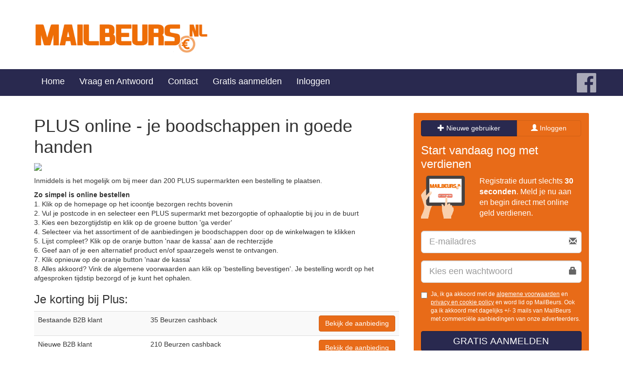

--- FILE ---
content_type: text/html; charset=UTF-8
request_url: https://www.mailbeurs.nl/webshops/eten-drinken-bestellen-korting/plus-online-korting-cashback-boodschappen-kerstpakket.html
body_size: 3930
content:
<!DOCTYPE html>
<html lang="nl">
	<head>
		<meta charset="utf-8">
		<meta http-equiv="X-UA-Compatible" content="IE=edge,chrome=1">
		<title>Eenvoudig en makkelijk boodschappen doen</title>
		<meta name="description" content="">
		<meta name="viewport" content="width=device-width, initial-scale=1">
		<link rel="stylesheet" href="/assets/mailbeurs/sass/main-compiled.css?40f6cfba1a">
					<link rel="canonical" href="/webshops/eten-drinken-bestellen-korting/plus-online-korting-cashback-boodschappen-kerstpakket.html">
				<script src="/assets/matthijs_designs/js/vendor/modernizr-2.8.3-respond-1.4.2.min.js?c5de01ee6d"></script>
		<script src="//d2wy8f7a9ursnm.cloudfront.net/bugsnag-3.min.js" data-apikey="9e142feacebe8ad63ec4da6d31c0e853"></script>
	</head>
<body>

<div class="page-wrapper clearfix">
	<header class="header">
		<div class="container">
			<div class="row">
				<div class="col-xs-12 col-sm-4">
					<a class="header__logo" href="/"><img src="/assets/mailbeurs/images/logo.jpg?d9780e800e" alt=""/></a>
				</div>
			</div>
		</div>
	</header>

	<div class="menu">
		<nav class="navbar navbar-custom">
			<div class="container">
				<div class="row">

					<div class="navbar-header">
						<button type="button" class="navbar-toggle Collapsed" data-toggle="collapse"
								data-target="#collapse_menu">
							<span class="sr-only">Toggle navigation</span>
							<span class="icon-bar"></span>
							<span class="icon-bar"></span>
							<span class="icon-bar"></span>
						</button>
						<a href="https://www.facebook.com/Mailbeurs.nl/"
						   class="navbar-fb-icon hidden-md hidden-sm hidden-lg">
							<img src="/assets/mailbeurs/images/fb-icon.png?467a40f3dd" alt="Facebook" data-pin-nopin="true">
						</a>
					</div>

					<div class="collapse navbar-collapse" id="collapse_menu">
						<ul class="nav navbar-nav">
							
																	<li ><a href="/">Home</a></li>
															
							<li><a href="/faq/">Vraag en Antwoord</a></li>
							
																	<li><a href="/tickets/new/">Contact</a></li>
									<li><a href="/aanmelden/">Gratis aanmelden</a></li>
									<li><a href="/leden/">Inloggen</a></li>
															
						</ul>

						<ul class="nav navbar-nav navbar-right hidden-xs">
							
															
							<li><a href="https://www.facebook.com/Mailbeurs.nl/" class="navbar-fb-icon"><img	src="/assets/mailbeurs/images/fb-icon.png?467a40f3dd" alt="Facebook" data-pin-nopin="true"></a></li>
						</ul>
					</div>
				</div>
			</div>
		</nav>
	</div>

	
	<div class="container">
		<div class="row">


		<div class="col-xs-12 col-md-8 ">
			<div class="content">
				<h1>PLUS online - je boodschappen in goede handen</h1>
				<p>
					<a href="/webshops/eten-drinken-bestellen-korting/plus-online-korting-cashback-boodschappen-kerstpakket.click"><img src="/image_cache_mailbeurs/c/7/8/c78a7c3e26fd956170adf826152b0933"></a>
				</p>
				<p>Inmiddels is het mogelijk om bij meer dan 200 PLUS supermarkten een bestelling te plaatsen.</p>
<p><strong>Zo simpel is online bestellen</strong><br />1. Klik op de homepage op het icoontje bezorgen rechts bovenin<br />2. Vul je postcode in en selecteer een PLUS supermarkt met bezorgoptie of ophaaloptie bij jou in de buurt<br />3. Kies een bezorgtijdstip en klik op de groene button 'ga verder'<br />4. Selecteer via het assortiment of de aanbiedingen je boodschappen door op de winkelwagen te klikken<br />5. Lijst compleet? Klik op de oranje button 'naar de kassa' aan de rechterzijde<br />6. Geef aan of je een alternatief product en/of spaarzegels wenst te ontvangen.<br />7. Klik opnieuw op de oranje button 'naar de kassa'<br />8. Alles akkoord? Vink de algemene voorwaarden aan klik op 'bestelling bevestigen'. Je bestelling wordt op het afgesproken tijdstip bezorgd of je kunt het ophalen.</p>

				<h3>Je korting bij Plus:</h3>
				<table class="table table-striped table-hover">
					<tbody>
																																								<tr>
											<td>
												Bestaande B2B klant
											</td>
											<td>
																																						35 Beurzen cashback
																							</td>
											<td class="text-right">
												<a target="_blank" class="btn btn-primary" href="/webshops/eten-drinken-bestellen-korting/plus-online-korting-cashback-boodschappen-kerstpakket.click">Bekijk de aanbieding</a>
											</td>
										</tr>
																			<tr>
											<td>
												Nieuwe B2B klant
											</td>
											<td>
																																						210 Beurzen cashback
																							</td>
											<td class="text-right">
												<a target="_blank" class="btn btn-primary" href="/webshops/eten-drinken-bestellen-korting/plus-online-korting-cashback-boodschappen-kerstpakket.click">Bekijk de aanbieding</a>
											</td>
										</tr>
																			<tr>
											<td>
												App download
											</td>
											<td>
																																						70 Beurzen cashback
																							</td>
											<td class="text-right">
												<a target="_blank" class="btn btn-primary" href="/webshops/eten-drinken-bestellen-korting/plus-online-korting-cashback-boodschappen-kerstpakket.click">Bekijk de aanbieding</a>
											</td>
										</tr>
																			<tr>
											<td>
												Bestaande B2C klant
											</td>
											<td>
																																						35 Beurzen cashback
																							</td>
											<td class="text-right">
												<a target="_blank" class="btn btn-primary" href="/webshops/eten-drinken-bestellen-korting/plus-online-korting-cashback-boodschappen-kerstpakket.click">Bekijk de aanbieding</a>
											</td>
										</tr>
																			<tr>
											<td>
												Nieuwe B2C klant
											</td>
											<td>
																																						210 Beurzen cashback
																							</td>
											<td class="text-right">
												<a target="_blank" class="btn btn-primary" href="/webshops/eten-drinken-bestellen-korting/plus-online-korting-cashback-boodschappen-kerstpakket.click">Bekijk de aanbieding</a>
											</td>
										</tr>
																																			</tbody>
				</table>

							</div>

		</div>
<div class="col-xs-12 col-md-4">

			<div class="sidebar">
						<div class="login-register-toggle">
				<div class="btn-group">
					<a href="#new" role="tab" data-toggle="tab" class="btn btn-register">
						<span class="glyphicon glyphicon-plus"></span> Nieuwe gebruiker</a>
					<a href="#user" role="tab" data-toggle="tab"
					   class="btn btn-login">
						<span class="glyphicon glyphicon-user"></span> Inloggen</a>
				</div>
			</div>
						<div class="tab-content">
				<div class="tab-pane fade in active" id="new">
					<form action="/aanmelden/" method="post" id="form2">
						<input type="hidden" name="csfr" value="c2t4aW9qY2lobGt5YXRyYWltcGl0dmZwZHZuaHRtcWw=">
						<fieldset>
							<div class="form-group">
								<h2 class="visible-xs hidden-sm visible-md visible-lg">Start vandaag nog met
									verdienen</h2>
								<div class="row">
									<div class="col-xs-3 col-md-4">
										<img src="/assets/mailbeurs/images/fileregister.png?839c9d235d" alt="">
									</div>
									<div class="col-xs-9 col-md-8">
										<h2 class="visible-sm hidden-md">Start vandaag nog met verdienen</h2>
										<p>Registratie duurt slechts <strong>30 seconden</strong>.
											Meld je nu aan en begin direct met online geld verdienen.</p>
									</div>
								</div>
							</div>
		
							<div class="form-group">
								<div class="right-inner-addon">
									<span class="glyphicon glyphicon-envelope"></span>
									<input class="form-control input-lg" name="email" placeholder="E-mailadres"
										   type="email" required>
								</div>
							</div>
				            								<div class="form-group">
									<div class="right-inner-addon">
										<i class="glyphicon glyphicon-lock"></i>
										<input class="form-control input-lg" name="passwd"
											   placeholder="Kies een wachtwoord" type="password" required>
									</div>
								</div>
														
							<div class="form-group terms-and-conditions">
								<div class="checkbox">
									<label>
										<input type="checkbox" name="opt_in" value="1">
		
										Ja, ik ga akkoord met de
										<a target="_blank" href="/pages/terms/">algemene voorwaarden</a>
										en
										<a target="_blank" href="/pages/privacy-policy/">privacy en cookie policy</a>
										en word lid op MailBeurs. Ook ga ik akkoord met dagelijks +/- 3 mails van
										MailBeurs met commerciële aanbiedingen van onze adverteerders.
									</label>
								</div>
							</div>
		
							<div class="form-group">
								<button class="btn btn-signup btn-block text-uppercase" name="btn-signup"
										type="submit">Gratis aanmelden
								</button>
							</div>
						</fieldset>
					</form>
				</div>
		
				<div class="tab-pane fade" id="user">
					<form method="post">
						<input type="hidden" name="csfr" value="c2t4aW9qY2lobGt5YXRyYWltcGl0dmZwZHZuaHRtcWw=">
						<fieldset>
		
							<h2 class="visible-xs hidden-sm visible-md visible-lg"><strong>Ben je al
								lid?</strong><br> Log hier in:</h2>
															<br>
		
							<div class="form-group">
								<div class="right-inner-addon">
									<span class="glyphicon glyphicon-envelope"></span>
									<input class="form-control input-lg" name="login_username" placeholder="E-mailadres"
										   type="text" value="">
								</div>
							</div>
							<div class="form-group">
								<div class="right-inner-addon">
									<i class="glyphicon glyphicon-lock"></i>
									<input class="form-control input-lg" name="login_password"
										   placeholder="Vul uw paswoord" type="password">
								</div>
							</div>
													</fieldset>
		
						<div class="text-center">
							<button class="btn btn-signup btn-block text-uppercase" name="btn-login"
									type="submit">Inloggen
							</button>
						</div>
					</form><br>
					<div class="submenu">
						<ul class="list-unstyled">
							<li><a href="/wachtwoord-vergeten/">Wachtwoord vergeten?</a></li>
							<li><a href="/herstuur-activatiemail/">Activatiemail hersturen</a></li>
						</ul>
					</div>				
				</div>
			</div>
		</div>
		<nav class="sidebar-menu">

											<div class="submenu">
					<div class="title">
						<h2>Webshops</h2>
					</div>
					<ul class="list-unstyled">
													<li><a href="/webshops/gratis-geld-prijsvragen-enquetes-accountscore-verhogen/">🏅 Accountscore,Gratis &amp; Diverse!</a></li>
													<li><a href="/webshops/auto-motoren-fietsen-onderdelen/">Auto&#039;s, motoren en fietsen </a></li>
													<li><a href="/webshops/kinderen/">Baby&#039;s &amp; kinderen, speelgoed</a></li>
													<li><a href="/webshops/kiosk/">Boeken, kranten, tijdschriften, DVD en Muziek</a></li>
													<li><a href="/webshops/cadeaus/">Cadeaus, gadgets en dagaanbiedingen</a></li>
													<li><a href="/webshops/dating/">Dating</a></li>
													<li><a href="/webshops/huisdieren/">Dieren</a></li>
													<li><a href="/webshops/domeinnamen/">Domeinnamen en hosting</a></li>
													<li><a href="/webshops/elektronica-witgoed/">Elektronica en witgoed</a></li>
													<li><a href="/webshops/energieleverancier/">Energie</a></li>
													<li><a href="/webshops/eten-drinken-bestellen-korting/">Eten en drinken</a></li>
													<li><a href="/webshops/erotiek/">Erotiek en lingerie</a></li>
													<li><a href="/webshops/financieel/">Financiën &amp; Verzekeren</a></li>
													<li><a href="/webshops/online-games-gaming-e-sports-spellen/">Games en e-Sports</a></li>
													<li><a href="/webshops/gezondheid-verzorging-afvallen-drogist/">Gezondheid en verzorging</a></li>
													<li><a href="/webshops/Goede-doelen-donatie-online/">Goede Doelen</a></li>
													<li><a href="/webshops/hobby/">Hobby en vrije tijd</a></li>
													<li><a href="/webshops/kantoorartikelen/">Kantoorartikelen, B2B en software</a></li>
													<li><a href="/webshops/loterij-online-bingo-bonus-casino-spelen-poker/">Loterijen en kansspelen</a></li>
													<li><a href="/webshops/mode/">Mode en sieraden</a></li>
													<li><a href="/webshops/reizen-vakantie/">Reizen, vakantie en tickets</a></li>
													<li><a href="/webshops/sport/">Sport en recreatie</a></li>
													<li><a href="/webshops/internet-bellen-tv-goedkoopste-provider/">Telecommunicatie</a></li>
													<li><a href="/webshops/kerst-carnaval-sinterklaas-pasen-feest-artikelen/">Thema en feest webshops</a></li>
													<li><a href="/webshops/warenhuis/">Warenhuizen</a></li>
													<li><a href="/webshops/werk-opleiding-thuisstudie/">Werk, opleiding en carrière </a></li>
													<li><a href="/webshops/wonen/">Wonen, huis en tuin</a></li>
													<li><a href="/webshops/uitvaartverzekering/">Uitvaartverzekeringen</a></li>
													<li><a href="/webshops/zorgverzekeraar-2023-vergelijken-besparen-premie-korting-cashback-verzekering/">Zorgverzekeringen </a></li>
											</ul>
				</div>
											</nav>
</div>
		</div>
	</div>
	<div class="push"></div>
</div>
<div class="footer-wrapper">
	<div class="socials-spot">
		<div class="container">
			<div class="row">
				<div class="col-xs-12">
					<ul>
						<li class="facebook">
							<a href="https://www.facebook.com/Mailbeurs.nl/" target="_blank">
								<span>Follow Us</span>
								<img src="/assets/mailbeurs/images/fb-icon.png?467a40f3dd" alt="Facebook">
							</a>
						</li>
					</ul>
				</div>
			</div>
		</div>
	</div>
	<div class="footer">
		<div class="container">
			<div class="row">
				<div class="copyright col-xs-12 col-md-6 col-sm-6">
					<span>&copy; Copyright 2026 MailBeurs</span>
				</div>
				<div class="col-md-6 col-sm-6 col-xs-12 footer-links">
					<ul>
						<li><a href="/pages/algemene-voorwaarden/">Algemene Voorwaarden</a></li>
						<li>|</li>
						<li><a href="/pages/privacy-policy/">Privacy</a></li>
					</ul>
				</div>
			</div>
		</div>
	</div>
</div>
<script src="/assets/bower_components/jquery/dist/jquery.min.js-a09e13ee94"></script>

<script src="/assets/bower_components/bootstrap/dist/js/bootstrap.min.js-5869c96cc8"></script>

<script src="/assets/mailbeurs/js/main.min.js-48df7ec7ed"></script>



				<script>
		$('a[data-redirect-url]').click(function(){
			var url = $(this).data('redirect-url');
			setTimeout('location.href="'+url+'";', 1000);
		});
	</script>

	

</body>
</html>
